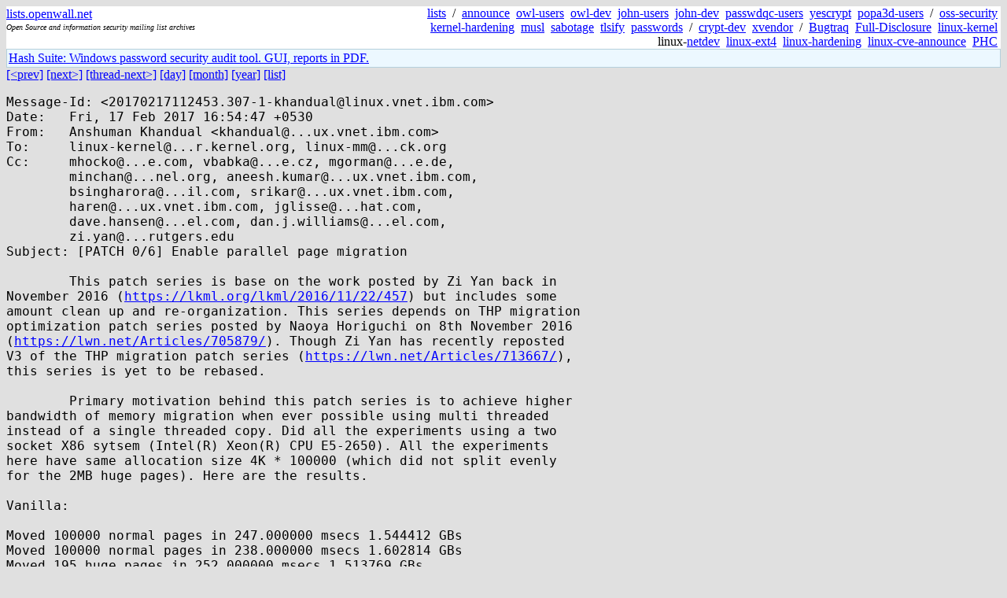

--- FILE ---
content_type: text/html; charset=utf-8
request_url: https://lists.openwall.net/linux-kernel/2017/02/17/367
body_size: 4128
content:
<!DOCTYPE HTML PUBLIC "-//W3C//DTD HTML 4.0 Transitional//EN">
<html>
<head>
<meta name="viewport" content="width=device-width, initial-scale=1">
<style type="text/css">
body { font-size: 16px; }
.cal_brief { text-align: center; }
.cal_brief td:first-child { background: inherit; }
.cal_brief td { background: #ccc; width: 5ex; padding: 2px; }
.cal_big { text-align: center; padding: 0; margin: 0; }
.cal_big td { padding: 0 2px; }
.cal_mon { text-align: center; }
.cal_mon th { font-size: small; padding: 0; margin: 0; }
.cal_mon td { background: #ccc; width: 5ex; height: 1.5em;
	padding: 2px; text-align: right; }
.cal_mon td[colspan] { background: inherit; }
.cal_mon sup { color: #F0F0F0; text-align: left; float: left;
	margin-top: -2pt; font-weight: bold; }
.cal_mon a { text-align: right; margin-left: -4em; float: right; }
</style>

<title>linux-kernel - [PATCH 0/6] Enable parallel page migration</title>


</head>

<BODY bgcolor="#E0E0E0" text="black" link="blue" alink="red" vlink="navy">



<TABLE bgcolor="white" width="100%" border="0" cellspacing="0" cellpadding="0">
<TR>
<TD width="39%">
<A HREF="https://lists.openwall.net">lists.openwall.net</A>
<TD width="1%" rowspan="3">&nbsp;
<TD width="60%" align="right" rowspan="3">
<A HREF="/">lists</A>&nbsp;
/&nbsp;
<A HREF="https://www.openwall.com/lists/announce/">announce</A>&nbsp;
<A HREF="https://www.openwall.com/lists/owl-users/">owl-users</A>&nbsp;
<A HREF="https://www.openwall.com/lists/owl-dev/">owl-dev</A>&nbsp;
<A HREF="https://www.openwall.com/lists/john-users/">john-users</A>&nbsp;
<A HREF="https://www.openwall.com/lists/john-dev/">john-dev</A>&nbsp;
<A HREF="https://www.openwall.com/lists/passwdqc-users/">passwdqc-users</A>&nbsp;
<A HREF="https://www.openwall.com/lists/yescrypt/">yescrypt</A>&nbsp;
<A HREF="https://www.openwall.com/lists/popa3d-users/">popa3d-users</A>&nbsp;
/&nbsp;
<A HREF="https://www.openwall.com/lists/oss-security/">oss-security</A>&nbsp;
<A HREF="https://www.openwall.com/lists/kernel-hardening/">kernel-hardening</A>&nbsp;
<A HREF="https://www.openwall.com/lists/musl/">musl</A>&nbsp;
<A HREF="https://www.openwall.com/lists/sabotage/">sabotage</A>&nbsp;
<A HREF="https://www.openwall.com/lists/tlsify/">tlsify</A>&nbsp;
<A HREF="https://www.openwall.com/lists/passwords/">passwords</A>&nbsp;
/&nbsp;
<A HREF="https://www.openwall.com/lists/crypt-dev/">crypt-dev</A>&nbsp;
<A HREF="https://www.openwall.com/lists/xvendor/">xvendor</A>&nbsp;
/&nbsp;
<A HREF="/bugtraq/">Bugtraq</A>&nbsp;
<A HREF="/full-disclosure/">Full-Disclosure</A>&nbsp;
<A HREF="/linux-kernel/">linux-kernel</A>&nbsp;
linux-<A HREF="/netdev/">netdev</A>&nbsp;
<A HREF="/linux-ext4/">linux-ext4</A>&nbsp;
<a href="/linux-hardening/">linux-hardening</a>&nbsp;
<a href="/linux-cve-announce/">linux-cve-announce</a>&nbsp;
<a href="/phc-discussions/">PHC</a>&nbsp;
<TR><TD>
<DIV><FONT SIZE="-2"><I>Open Source and information security mailing list archives</I></FONT></DIV>
<TR><TD>&nbsp;
</TABLE>

<TABLE bgcolor="#B4D0DC" width="100%" border="0" cellspacing="0" cellpadding="1">
<TR><TD>
<TABLE width="100%" border="0" cellspacing="0" cellpadding="2">
<TR><TD bgcolor="#ECF8FF">

<a href="https://hashsuite.openwall.net/tutorial">
Hash Suite: Windows password security audit tool. GUI, reports in PDF.</a>


</TABLE>
</TABLE>


<a href="366">[&lt;prev]</a> <a href="368">[next&gt;]</a> <a href="368">[thread-next&gt;]</a> <a href=".">[day]</a> <a href="..">[month]</a> <a href="../..">[year]</a> <a href="../../..">[list]</a>
<pre style="white-space: pre-wrap">
Message-Id: &lt;20170217112453.307-1-khandual&#64;linux.vnet.ibm.com&gt;
Date:   Fri, 17 Feb 2017 16:54:47 +0530
From:   Anshuman Khandual &lt;khandual&#64;...ux.vnet.ibm.com&gt;
To:     linux-kernel&#64;...r.kernel.org, linux-mm&#64;...ck.org
Cc:     mhocko&#64;...e.com, vbabka&#64;...e.cz, mgorman&#64;...e.de,
        minchan&#64;...nel.org, aneesh.kumar&#64;...ux.vnet.ibm.com,
        bsingharora&#64;...il.com, srikar&#64;...ux.vnet.ibm.com,
        haren&#64;...ux.vnet.ibm.com, jglisse&#64;...hat.com,
        dave.hansen&#64;...el.com, dan.j.williams&#64;...el.com,
        zi.yan&#64;...rutgers.edu
Subject: [PATCH 0/6] Enable parallel page migration

	This patch series is base on the work posted by Zi Yan back in
November 2016 (<a href="https://lkml.org/lkml/2016/11/22/457" rel="nofollow">https://lkml.org/lkml/2016/11/22/457</a>) but includes some
amount clean up and re-organization. This series depends on THP migration
optimization patch series posted by Naoya Horiguchi on 8th November 2016
(<a href="https://lwn.net/Articles/705879/" rel="nofollow">https://lwn.net/Articles/705879/</a>). Though Zi Yan has recently reposted
V3 of the THP migration patch series (<a href="https://lwn.net/Articles/713667/" rel="nofollow">https://lwn.net/Articles/713667/</a>),
this series is yet to be rebased.

	Primary motivation behind this patch series is to achieve higher
bandwidth of memory migration when ever possible using multi threaded
instead of a single threaded copy. Did all the experiments using a two
socket X86 sytsem (Intel(R) Xeon(R) CPU E5-2650). All the experiments
here have same allocation size 4K * 100000 (which did not split evenly
for the 2MB huge pages). Here are the results.

Vanilla:

Moved 100000 normal pages in 247.000000 msecs 1.544412 GBs
Moved 100000 normal pages in 238.000000 msecs 1.602814 GBs
Moved 195 huge pages in 252.000000 msecs 1.513769 GBs
Moved 195 huge pages in 257.000000 msecs 1.484318 GBs

THP migration improvements:

Moved 100000 normal pages in 302.000000 msecs 1.263145 GBs
Moved 100000 normal pages in 262.000000 msecs 1.455991 GBs
Moved 195 huge pages in 120.000000 msecs 3.178914 GBs
Moved 195 huge pages in 129.000000 msecs 2.957130 GBs

THP migration improvements + Multi threaded page copy:

Moved 100000 normal pages in 1589.000000 msecs 0.240069 GBs **
Moved 100000 normal pages in 1932.000000 msecs 0.197448 GBs **
Moved 195 huge pages in 54.000000 msecs 7.064254 GBs ***
Moved 195 huge pages in 86.000000 msecs 4.435694 GBs ***


**      Using multi threaded copy can be detrimental to performance if
	used for regular pages which are way too small. But then the
	framework provides the means to use it if some kernel/driver
	caller or user application wants to use it.

***     These applications have used the new MPOL_MF_MOVE_MT flag while
	calling the system calls like mbind() and move_pages().

On POWER8 the improvements are similar when tested with a draft patch
which enables migration at PMD level. Not putting out the results here
as the kernel is not stable with the that draft patch and crashes some
times. We are working on enabling PMD level migration on POWER8 and will
test this series out thoroughly when its ready.

Patch Series Description::

Patch 1: Add new parameter to migrate_page_copy and copy_huge_page so
	 that it can differentiate between when to use single threaded
	 version (MIGRATE_ST) or multi threaded version (MIGRATE_MT).

Patch 2: Make migrate_mode types non-exclusive.

Patch 3: Add copy_pages_mthread function which does the actual multi
	 threaded copy. This involves splitting the copy work into
	 chunks, selecting threads and submitting copy jobs in the
	 work queues.

Patch 4: Add new migrate mode MIGRATE_MT to be used by higher level
	 migration functions.

Patch 5: Add new migration flag MPOL_MF_MOVE_MT for migration system
	 calls to be used in the user space.

Patch 6: Define global mt_page_copy tunable which turns on the multi
	 threaded page copy no matter what for all migrations on the
	 system.

Outstanding Issues::

Issue 1: The usefulness of the global multi threaded copy tunable i.e
	 vm.mt_page_copy. It makes sense and helps in validating the
	 framework. Should this be moved to debugfs instead ?

Issue 2: We choose nr_copythreads = 8 as maximum number of threads on
	 a node can be 8 on any architecture (Which is on POWER8 if
	 I am not missing any other arch which might have equal or
	 more number of threads per node). It just denotes max number
	 of threads and we will be adjusted based on cpumask_weight
	 value on destination node. Can we do better, suggestions ?

Issue 3: Multi threaded page migration works best with threads allocated
	 at different physical cores, not all in the same hyper-threaded
	 core. Work queues submitted jobs consume scheduler slots from
	 the given thread to execute the copy. This can interfere with
	 scheduling and affect some already running tasks on the system.
	 Should we be looking into arch topology information, scheduler
	 cpu idle details to decide on which threads to use before going
	 for multi threaded copy ? Abort multi threaded copy and fallback
	 to regular copy at times when the parameters are not good ?

Any comments, suggestions are welcome.

Zi Yan (6):
  mm/migrate: Add new mode parameter to migrate_page_copy() function
  mm/migrate: Make migrate_mode types non-exclussive
  mm/migrate: Add copy_pages_mthread function
  mm/migrate: Add new migrate mode MIGRATE_MT
  mm/migrate: Add new migration flag MPOL_MF_MOVE_MT for syscalls
  sysctl: Add global tunable mt_page_copy

 fs/aio.c                       |  2 +-
 fs/f2fs/data.c                 |  2 +-
 fs/hugetlbfs/inode.c           |  2 +-
 fs/ubifs/file.c                |  2 +-
 include/linux/highmem.h        |  2 +
 include/linux/migrate.h        |  6 ++-
 include/linux/migrate_mode.h   |  8 ++--
 include/uapi/linux/mempolicy.h |  4 +-
 kernel/sysctl.c                | 10 +++++
 mm/Makefile                    |  2 +
 mm/compaction.c                | 20 +++++-----
 mm/copy_pages_mthread.c        | 87 ++++++++++++++++++++++++++++++++++++++++++
 mm/mempolicy.c                 |  7 +++-
 mm/migrate.c                   | 81 +++++++++++++++++++++++++++------------
 14 files changed, 190 insertions(+), 45 deletions(-)
 create mode 100644 mm/copy_pages_mthread.c

-- 
2.9.3

</pre>
<p><a href="https://www.openwall.com/blists/">Powered by blists</a> - <a href="https://lists.openwall.net">more mailing lists</a>


<p>

<a href="https://www.openwall.com/Owl/" title="Powered by Openwall GNU/*/Linux - security-enhanced &quot;Linux distribution&quot;"><img src="/images/Owl-80x15-4.png" width="80" height="15" border="0" alt="Powered by Openwall GNU/*/Linux"></a>
<a href="https://openvz.org" title="Powered by OpenVZ - OS virtualization solution for Linux"><img src="/images/OpenVZ-80x15-cd.png" width="80" height="15" border="0" alt="Powered by OpenVZ"></a>




</body>
</html>
